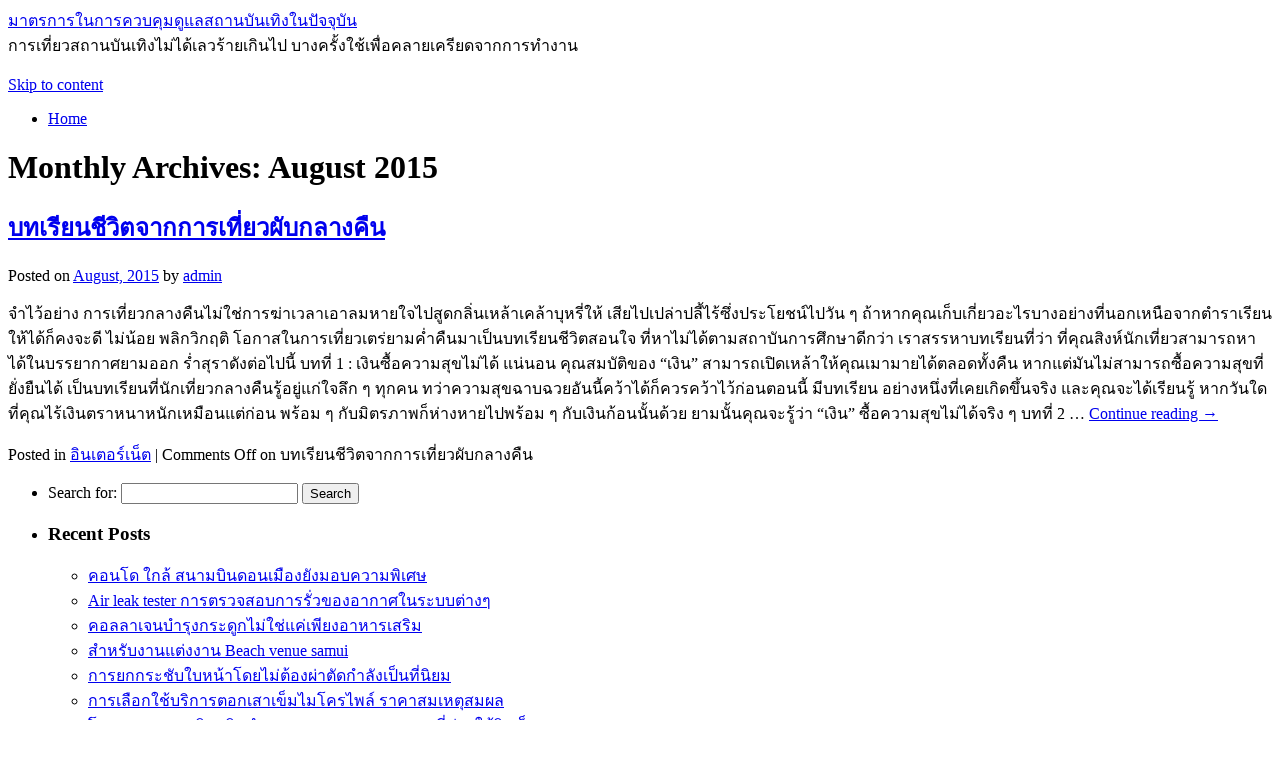

--- FILE ---
content_type: text/html; charset=UTF-8
request_url: https://www.thestinker.net/2015/08/
body_size: 73826
content:
<!DOCTYPE html>
<html lang="en-US">
<head>
<meta charset="UTF-8" />
<title>August | 2015 | มาตรการในการควบคุมดูแลสถานบันเทิงในปัจจุบัน</title>
<link rel="profile" href="http://gmpg.org/xfn/11" />
<link rel="stylesheet" type="text/css" media="all" href="https://www.thestinker.net/wp-content/themes/twentyten/style.css" />
<link rel="pingback" href="https://www.thestinker.net/xmlrpc.php" />
<meta name='robots' content='max-image-preview:large' />
<link rel="alternate" type="application/rss+xml" title="มาตรการในการควบคุมดูแลสถานบันเทิงในปัจจุบัน &raquo; Feed" href="https://www.thestinker.net/feed/" />
<link rel="alternate" type="application/rss+xml" title="มาตรการในการควบคุมดูแลสถานบันเทิงในปัจจุบัน &raquo; Comments Feed" href="https://www.thestinker.net/comments/feed/" />
<script type="text/javascript">
window._wpemojiSettings = {"baseUrl":"https:\/\/s.w.org\/images\/core\/emoji\/14.0.0\/72x72\/","ext":".png","svgUrl":"https:\/\/s.w.org\/images\/core\/emoji\/14.0.0\/svg\/","svgExt":".svg","source":{"concatemoji":"https:\/\/www.thestinker.net\/wp-includes\/js\/wp-emoji-release.min.js?ver=6.1.9"}};
/*! This file is auto-generated */
!function(e,a,t){var n,r,o,i=a.createElement("canvas"),p=i.getContext&&i.getContext("2d");function s(e,t){var a=String.fromCharCode,e=(p.clearRect(0,0,i.width,i.height),p.fillText(a.apply(this,e),0,0),i.toDataURL());return p.clearRect(0,0,i.width,i.height),p.fillText(a.apply(this,t),0,0),e===i.toDataURL()}function c(e){var t=a.createElement("script");t.src=e,t.defer=t.type="text/javascript",a.getElementsByTagName("head")[0].appendChild(t)}for(o=Array("flag","emoji"),t.supports={everything:!0,everythingExceptFlag:!0},r=0;r<o.length;r++)t.supports[o[r]]=function(e){if(p&&p.fillText)switch(p.textBaseline="top",p.font="600 32px Arial",e){case"flag":return s([127987,65039,8205,9895,65039],[127987,65039,8203,9895,65039])?!1:!s([55356,56826,55356,56819],[55356,56826,8203,55356,56819])&&!s([55356,57332,56128,56423,56128,56418,56128,56421,56128,56430,56128,56423,56128,56447],[55356,57332,8203,56128,56423,8203,56128,56418,8203,56128,56421,8203,56128,56430,8203,56128,56423,8203,56128,56447]);case"emoji":return!s([129777,127995,8205,129778,127999],[129777,127995,8203,129778,127999])}return!1}(o[r]),t.supports.everything=t.supports.everything&&t.supports[o[r]],"flag"!==o[r]&&(t.supports.everythingExceptFlag=t.supports.everythingExceptFlag&&t.supports[o[r]]);t.supports.everythingExceptFlag=t.supports.everythingExceptFlag&&!t.supports.flag,t.DOMReady=!1,t.readyCallback=function(){t.DOMReady=!0},t.supports.everything||(n=function(){t.readyCallback()},a.addEventListener?(a.addEventListener("DOMContentLoaded",n,!1),e.addEventListener("load",n,!1)):(e.attachEvent("onload",n),a.attachEvent("onreadystatechange",function(){"complete"===a.readyState&&t.readyCallback()})),(e=t.source||{}).concatemoji?c(e.concatemoji):e.wpemoji&&e.twemoji&&(c(e.twemoji),c(e.wpemoji)))}(window,document,window._wpemojiSettings);
</script>
<style type="text/css">
img.wp-smiley,
img.emoji {
	display: inline !important;
	border: none !important;
	box-shadow: none !important;
	height: 1em !important;
	width: 1em !important;
	margin: 0 0.07em !important;
	vertical-align: -0.1em !important;
	background: none !important;
	padding: 0 !important;
}
</style>
	<link rel='stylesheet' id='wp-block-library-css' href='https://www.thestinker.net/wp-includes/css/dist/block-library/style.min.css?ver=6.1.9' type='text/css' media='all' />
<link rel='stylesheet' id='classic-theme-styles-css' href='https://www.thestinker.net/wp-includes/css/classic-themes.min.css?ver=1' type='text/css' media='all' />
<style id='global-styles-inline-css' type='text/css'>
body{--wp--preset--color--black: #000000;--wp--preset--color--cyan-bluish-gray: #abb8c3;--wp--preset--color--white: #ffffff;--wp--preset--color--pale-pink: #f78da7;--wp--preset--color--vivid-red: #cf2e2e;--wp--preset--color--luminous-vivid-orange: #ff6900;--wp--preset--color--luminous-vivid-amber: #fcb900;--wp--preset--color--light-green-cyan: #7bdcb5;--wp--preset--color--vivid-green-cyan: #00d084;--wp--preset--color--pale-cyan-blue: #8ed1fc;--wp--preset--color--vivid-cyan-blue: #0693e3;--wp--preset--color--vivid-purple: #9b51e0;--wp--preset--gradient--vivid-cyan-blue-to-vivid-purple: linear-gradient(135deg,rgba(6,147,227,1) 0%,rgb(155,81,224) 100%);--wp--preset--gradient--light-green-cyan-to-vivid-green-cyan: linear-gradient(135deg,rgb(122,220,180) 0%,rgb(0,208,130) 100%);--wp--preset--gradient--luminous-vivid-amber-to-luminous-vivid-orange: linear-gradient(135deg,rgba(252,185,0,1) 0%,rgba(255,105,0,1) 100%);--wp--preset--gradient--luminous-vivid-orange-to-vivid-red: linear-gradient(135deg,rgba(255,105,0,1) 0%,rgb(207,46,46) 100%);--wp--preset--gradient--very-light-gray-to-cyan-bluish-gray: linear-gradient(135deg,rgb(238,238,238) 0%,rgb(169,184,195) 100%);--wp--preset--gradient--cool-to-warm-spectrum: linear-gradient(135deg,rgb(74,234,220) 0%,rgb(151,120,209) 20%,rgb(207,42,186) 40%,rgb(238,44,130) 60%,rgb(251,105,98) 80%,rgb(254,248,76) 100%);--wp--preset--gradient--blush-light-purple: linear-gradient(135deg,rgb(255,206,236) 0%,rgb(152,150,240) 100%);--wp--preset--gradient--blush-bordeaux: linear-gradient(135deg,rgb(254,205,165) 0%,rgb(254,45,45) 50%,rgb(107,0,62) 100%);--wp--preset--gradient--luminous-dusk: linear-gradient(135deg,rgb(255,203,112) 0%,rgb(199,81,192) 50%,rgb(65,88,208) 100%);--wp--preset--gradient--pale-ocean: linear-gradient(135deg,rgb(255,245,203) 0%,rgb(182,227,212) 50%,rgb(51,167,181) 100%);--wp--preset--gradient--electric-grass: linear-gradient(135deg,rgb(202,248,128) 0%,rgb(113,206,126) 100%);--wp--preset--gradient--midnight: linear-gradient(135deg,rgb(2,3,129) 0%,rgb(40,116,252) 100%);--wp--preset--duotone--dark-grayscale: url('#wp-duotone-dark-grayscale');--wp--preset--duotone--grayscale: url('#wp-duotone-grayscale');--wp--preset--duotone--purple-yellow: url('#wp-duotone-purple-yellow');--wp--preset--duotone--blue-red: url('#wp-duotone-blue-red');--wp--preset--duotone--midnight: url('#wp-duotone-midnight');--wp--preset--duotone--magenta-yellow: url('#wp-duotone-magenta-yellow');--wp--preset--duotone--purple-green: url('#wp-duotone-purple-green');--wp--preset--duotone--blue-orange: url('#wp-duotone-blue-orange');--wp--preset--font-size--small: 13px;--wp--preset--font-size--medium: 20px;--wp--preset--font-size--large: 36px;--wp--preset--font-size--x-large: 42px;--wp--preset--spacing--20: 0.44rem;--wp--preset--spacing--30: 0.67rem;--wp--preset--spacing--40: 1rem;--wp--preset--spacing--50: 1.5rem;--wp--preset--spacing--60: 2.25rem;--wp--preset--spacing--70: 3.38rem;--wp--preset--spacing--80: 5.06rem;}:where(.is-layout-flex){gap: 0.5em;}body .is-layout-flow > .alignleft{float: left;margin-inline-start: 0;margin-inline-end: 2em;}body .is-layout-flow > .alignright{float: right;margin-inline-start: 2em;margin-inline-end: 0;}body .is-layout-flow > .aligncenter{margin-left: auto !important;margin-right: auto !important;}body .is-layout-constrained > .alignleft{float: left;margin-inline-start: 0;margin-inline-end: 2em;}body .is-layout-constrained > .alignright{float: right;margin-inline-start: 2em;margin-inline-end: 0;}body .is-layout-constrained > .aligncenter{margin-left: auto !important;margin-right: auto !important;}body .is-layout-constrained > :where(:not(.alignleft):not(.alignright):not(.alignfull)){max-width: var(--wp--style--global--content-size);margin-left: auto !important;margin-right: auto !important;}body .is-layout-constrained > .alignwide{max-width: var(--wp--style--global--wide-size);}body .is-layout-flex{display: flex;}body .is-layout-flex{flex-wrap: wrap;align-items: center;}body .is-layout-flex > *{margin: 0;}:where(.wp-block-columns.is-layout-flex){gap: 2em;}.has-black-color{color: var(--wp--preset--color--black) !important;}.has-cyan-bluish-gray-color{color: var(--wp--preset--color--cyan-bluish-gray) !important;}.has-white-color{color: var(--wp--preset--color--white) !important;}.has-pale-pink-color{color: var(--wp--preset--color--pale-pink) !important;}.has-vivid-red-color{color: var(--wp--preset--color--vivid-red) !important;}.has-luminous-vivid-orange-color{color: var(--wp--preset--color--luminous-vivid-orange) !important;}.has-luminous-vivid-amber-color{color: var(--wp--preset--color--luminous-vivid-amber) !important;}.has-light-green-cyan-color{color: var(--wp--preset--color--light-green-cyan) !important;}.has-vivid-green-cyan-color{color: var(--wp--preset--color--vivid-green-cyan) !important;}.has-pale-cyan-blue-color{color: var(--wp--preset--color--pale-cyan-blue) !important;}.has-vivid-cyan-blue-color{color: var(--wp--preset--color--vivid-cyan-blue) !important;}.has-vivid-purple-color{color: var(--wp--preset--color--vivid-purple) !important;}.has-black-background-color{background-color: var(--wp--preset--color--black) !important;}.has-cyan-bluish-gray-background-color{background-color: var(--wp--preset--color--cyan-bluish-gray) !important;}.has-white-background-color{background-color: var(--wp--preset--color--white) !important;}.has-pale-pink-background-color{background-color: var(--wp--preset--color--pale-pink) !important;}.has-vivid-red-background-color{background-color: var(--wp--preset--color--vivid-red) !important;}.has-luminous-vivid-orange-background-color{background-color: var(--wp--preset--color--luminous-vivid-orange) !important;}.has-luminous-vivid-amber-background-color{background-color: var(--wp--preset--color--luminous-vivid-amber) !important;}.has-light-green-cyan-background-color{background-color: var(--wp--preset--color--light-green-cyan) !important;}.has-vivid-green-cyan-background-color{background-color: var(--wp--preset--color--vivid-green-cyan) !important;}.has-pale-cyan-blue-background-color{background-color: var(--wp--preset--color--pale-cyan-blue) !important;}.has-vivid-cyan-blue-background-color{background-color: var(--wp--preset--color--vivid-cyan-blue) !important;}.has-vivid-purple-background-color{background-color: var(--wp--preset--color--vivid-purple) !important;}.has-black-border-color{border-color: var(--wp--preset--color--black) !important;}.has-cyan-bluish-gray-border-color{border-color: var(--wp--preset--color--cyan-bluish-gray) !important;}.has-white-border-color{border-color: var(--wp--preset--color--white) !important;}.has-pale-pink-border-color{border-color: var(--wp--preset--color--pale-pink) !important;}.has-vivid-red-border-color{border-color: var(--wp--preset--color--vivid-red) !important;}.has-luminous-vivid-orange-border-color{border-color: var(--wp--preset--color--luminous-vivid-orange) !important;}.has-luminous-vivid-amber-border-color{border-color: var(--wp--preset--color--luminous-vivid-amber) !important;}.has-light-green-cyan-border-color{border-color: var(--wp--preset--color--light-green-cyan) !important;}.has-vivid-green-cyan-border-color{border-color: var(--wp--preset--color--vivid-green-cyan) !important;}.has-pale-cyan-blue-border-color{border-color: var(--wp--preset--color--pale-cyan-blue) !important;}.has-vivid-cyan-blue-border-color{border-color: var(--wp--preset--color--vivid-cyan-blue) !important;}.has-vivid-purple-border-color{border-color: var(--wp--preset--color--vivid-purple) !important;}.has-vivid-cyan-blue-to-vivid-purple-gradient-background{background: var(--wp--preset--gradient--vivid-cyan-blue-to-vivid-purple) !important;}.has-light-green-cyan-to-vivid-green-cyan-gradient-background{background: var(--wp--preset--gradient--light-green-cyan-to-vivid-green-cyan) !important;}.has-luminous-vivid-amber-to-luminous-vivid-orange-gradient-background{background: var(--wp--preset--gradient--luminous-vivid-amber-to-luminous-vivid-orange) !important;}.has-luminous-vivid-orange-to-vivid-red-gradient-background{background: var(--wp--preset--gradient--luminous-vivid-orange-to-vivid-red) !important;}.has-very-light-gray-to-cyan-bluish-gray-gradient-background{background: var(--wp--preset--gradient--very-light-gray-to-cyan-bluish-gray) !important;}.has-cool-to-warm-spectrum-gradient-background{background: var(--wp--preset--gradient--cool-to-warm-spectrum) !important;}.has-blush-light-purple-gradient-background{background: var(--wp--preset--gradient--blush-light-purple) !important;}.has-blush-bordeaux-gradient-background{background: var(--wp--preset--gradient--blush-bordeaux) !important;}.has-luminous-dusk-gradient-background{background: var(--wp--preset--gradient--luminous-dusk) !important;}.has-pale-ocean-gradient-background{background: var(--wp--preset--gradient--pale-ocean) !important;}.has-electric-grass-gradient-background{background: var(--wp--preset--gradient--electric-grass) !important;}.has-midnight-gradient-background{background: var(--wp--preset--gradient--midnight) !important;}.has-small-font-size{font-size: var(--wp--preset--font-size--small) !important;}.has-medium-font-size{font-size: var(--wp--preset--font-size--medium) !important;}.has-large-font-size{font-size: var(--wp--preset--font-size--large) !important;}.has-x-large-font-size{font-size: var(--wp--preset--font-size--x-large) !important;}
.wp-block-navigation a:where(:not(.wp-element-button)){color: inherit;}
:where(.wp-block-columns.is-layout-flex){gap: 2em;}
.wp-block-pullquote{font-size: 1.5em;line-height: 1.6;}
</style>
<link rel="https://api.w.org/" href="https://www.thestinker.net/wp-json/" /><link rel="EditURI" type="application/rsd+xml" title="RSD" href="https://www.thestinker.net/xmlrpc.php?rsd" />
<link rel="wlwmanifest" type="application/wlwmanifest+xml" href="https://www.thestinker.net/wp-includes/wlwmanifest.xml" />
<meta name="generator" content="WordPress 6.1.9" />
</head>

<body class="archive date">
<div id="wrapper" class="hfeed">
	<div id="header">
		<div id="masthead">
			<div id="branding" role="banner">
								<div id="site-title">
					<span>
						<a href="https://www.thestinker.net/" title="มาตรการในการควบคุมดูแลสถานบันเทิงในปัจจุบัน" rel="home">มาตรการในการควบคุมดูแลสถานบันเทิงในปัจจุบัน</a>
					</span>
				</div>
				<div id="site-description">การเที่ยวสถานบันเทิงไม่ได้เลวร้ายเกินไป บางครั้งใช้เพื่อคลายเครียดจากการทำงาน</div>

										<img src="https://www.thestinker.net/wp-content/themes/twentyten/images/headers/path.jpg" width="940" height="198" alt="" />
								</div><!-- #branding -->

			<div id="access" role="navigation">
			  				<div class="skip-link screen-reader-text"><a href="#content" title="Skip to content">Skip to content</a></div>
								<div class="menu"><ul>
<li ><a href="https://www.thestinker.net/">Home</a></li></ul></div>
			</div><!-- #access -->
		</div><!-- #masthead -->
	</div><!-- #header -->

	<div id="main">

		<div id="container">
			<div id="content" role="main">


			<h1 class="page-title">
				Monthly Archives: <span>August 2015</span>			</h1>






			<div id="post-57" class="post-57 post type-post status-publish format-standard hentry category-3">
			<h2 class="entry-title"><a href="https://www.thestinker.net/%e0%b8%9a%e0%b8%97%e0%b9%80%e0%b8%a3%e0%b8%b5%e0%b8%a2%e0%b8%99%e0%b8%8a%e0%b8%b5%e0%b8%a7%e0%b8%b4%e0%b8%95%e0%b8%88%e0%b8%b2%e0%b8%81%e0%b8%81%e0%b8%b2%e0%b8%a3%e0%b9%80%e0%b8%97%e0%b8%b5%e0%b9%88/" title="Permalink to บทเรียนชีวิตจากการเที่ยวผับกลางคืน" rel="bookmark">บทเรียนชีวิตจากการเที่ยวผับกลางคืน</a></h2>

			<div class="entry-meta">
				<span class="meta-prep meta-prep-author">Posted on</span> <a href="https://www.thestinker.net/%e0%b8%9a%e0%b8%97%e0%b9%80%e0%b8%a3%e0%b8%b5%e0%b8%a2%e0%b8%99%e0%b8%8a%e0%b8%b5%e0%b8%a7%e0%b8%b4%e0%b8%95%e0%b8%88%e0%b8%b2%e0%b8%81%e0%b8%81%e0%b8%b2%e0%b8%a3%e0%b9%80%e0%b8%97%e0%b8%b5%e0%b9%88/" title="5:34 pm" rel="bookmark"><span class="entry-date">August, 2015</span></a> <span class="meta-sep">by</span> <span class="author vcard"><a class="url fn n" href="https://www.thestinker.net/author/admin/" title="View all posts by admin">admin</a></span>			</div><!-- .entry-meta -->

				<div class="entry-summary">
				<p>จำไว้อย่าง การเที่ยวกลางคืนไม่ใช่การฆ่าเวลาเอาลมหายใจไปสูดกลิ่นเหล้าเคล้าบุหรี่ให้ เสียไปเปล่าปลี้ไร้ซึ่งประโยชน์ไปวัน ๆ ถ้าหากคุณเก็บเกี่ยวอะไรบางอย่างที่นอกเหนือจากตำราเรียนให้ได้ก็คงจะดี ไม่น้อย พลิกวิกฤติ โอกาสในการเที่ยวเตร่ยามค่ำคืนมาเป็นบทเรียนชีวิตสอนใจ ที่หาไม่ได้ตามสถาบันการศึกษาดีกว่า เราสรรหาบทเรียนที่ว่า ที่คุณสิงห์นักเที่ยวสามารถหาได้ในบรรยากาศยามออก ร่ำสุราดังต่อไปนี้ บทที่ 1 : เงินซื้อความสุขไม่ได้ แน่นอน คุณสมบัติของ &#8220;เงิน&#8221; สามารถเปิดเหล้าให้คุณเมามายได้ตลอดทั้งคืน หากแต่มันไม่สามารถซื้อความสุขที่ยั่งยืนได้ เป็นบทเรียนที่นักเที่ยวกลางคืนรู้อยู่แก่ใจลึก ๆ ทุกคน ทว่าความสุขฉาบฉวยอันนี้คว้าได้ก็ควรคว้าไว้ก่อนตอนนี้ มีบทเรียน อย่างหนึ่งที่เคยเกิดขึ้นจริง และคุณจะได้เรียนรู้ หากวันใดที่คุณไร้เงินตราหนาหนักเหมือนแต่ก่อน พร้อม ๆ กับมิตรภาพก็ห่างหายไปพร้อม ๆ กับเงินก้อนนั้นด้วย ยามนั้นคุณจะรู้ว่า &#8220;เงิน&#8221; ซื้อความสุขไม่ได้จริง ๆ บทที่ 2 &hellip; <a href="https://www.thestinker.net/%e0%b8%9a%e0%b8%97%e0%b9%80%e0%b8%a3%e0%b8%b5%e0%b8%a2%e0%b8%99%e0%b8%8a%e0%b8%b5%e0%b8%a7%e0%b8%b4%e0%b8%95%e0%b8%88%e0%b8%b2%e0%b8%81%e0%b8%81%e0%b8%b2%e0%b8%a3%e0%b9%80%e0%b8%97%e0%b8%b5%e0%b9%88/">Continue reading <span class="meta-nav">&rarr;</span></a></p>
			</div><!-- .entry-summary -->
	
			<div class="entry-utility">
									<span class="cat-links">
						<span class="entry-utility-prep entry-utility-prep-cat-links">Posted in</span> <a href="https://www.thestinker.net/category/%e0%b8%ad%e0%b8%b4%e0%b8%99%e0%b9%80%e0%b8%95%e0%b8%ad%e0%b8%a3%e0%b9%8c%e0%b9%80%e0%b8%99%e0%b9%87%e0%b8%95/" rel="category tag">อินเตอร์เน็ต</a>					</span>
					<span class="meta-sep">|</span>
												<span class="comments-link"><span>Comments Off<span class="screen-reader-text"> on บทเรียนชีวิตจากการเที่ยวผับกลางคืน</span></span></span>
							</div><!-- .entry-utility -->
		</div><!-- #post-## -->

		
	


			</div><!-- #content -->
		</div><!-- #container -->


		<div id="primary" class="widget-area" role="complementary">
			<ul class="xoxo">

<li id="search-2" class="widget-container widget_search"><form role="search" method="get" id="searchform" class="searchform" action="https://www.thestinker.net/">
				<div>
					<label class="screen-reader-text" for="s">Search for:</label>
					<input type="text" value="" name="s" id="s" />
					<input type="submit" id="searchsubmit" value="Search" />
				</div>
			</form></li>
		<li id="recent-posts-2" class="widget-container widget_recent_entries">
		<h3 class="widget-title">Recent Posts</h3>
		<ul>
											<li>
					<a href="https://www.thestinker.net/%e0%b8%84%e0%b8%ad%e0%b8%99%e0%b9%82%e0%b8%94-%e0%b9%83%e0%b8%81%e0%b8%a5%e0%b9%89-%e0%b8%aa%e0%b8%99%e0%b8%b2%e0%b8%a1%e0%b8%9a%e0%b8%b4%e0%b8%99%e0%b8%94%e0%b8%ad%e0%b8%99%e0%b9%80%e0%b8%a1%e0%b8%b7/">คอนโด ใกล้ สนามบินดอนเมืองยังมอบความพิเศษ</a>
									</li>
											<li>
					<a href="https://www.thestinker.net/air-leak-tester-%e0%b8%81%e0%b8%b2%e0%b8%a3%e0%b8%95%e0%b8%a3%e0%b8%a7%e0%b8%88%e0%b8%aa%e0%b8%ad%e0%b8%9a%e0%b8%81%e0%b8%b2%e0%b8%a3%e0%b8%a3%e0%b8%b1%e0%b9%88%e0%b8%a7%e0%b8%82%e0%b8%ad%e0%b8%87/">Air leak tester การตรวจสอบการรั่วของอากาศในระบบต่างๆ</a>
									</li>
											<li>
					<a href="https://www.thestinker.net/%e0%b8%84%e0%b8%ad%e0%b8%a5%e0%b8%a5%e0%b8%b2%e0%b9%80%e0%b8%88%e0%b8%99%e0%b8%9a%e0%b8%b3%e0%b8%a3%e0%b8%b8%e0%b8%87%e0%b8%81%e0%b8%a3%e0%b8%b0%e0%b8%94%e0%b8%b9%e0%b8%81%e0%b9%84%e0%b8%a1%e0%b9%88/">คอลลาเจนบำรุงกระดูกไม่ใช่แค่เพียงอาหารเสริม</a>
									</li>
											<li>
					<a href="https://www.thestinker.net/%e0%b8%aa%e0%b8%b3%e0%b8%ab%e0%b8%a3%e0%b8%b1%e0%b8%9a%e0%b8%87%e0%b8%b2%e0%b8%99%e0%b9%81%e0%b8%95%e0%b9%88%e0%b8%87%e0%b8%87%e0%b8%b2%e0%b8%99-beach-venue-samui/">สำหรับงานแต่งงาน Beach venue samui</a>
									</li>
											<li>
					<a href="https://www.thestinker.net/%e0%b8%81%e0%b8%b2%e0%b8%a3%e0%b8%a2%e0%b8%81%e0%b8%81%e0%b8%a3%e0%b8%b0%e0%b8%8a%e0%b8%b1%e0%b8%9a%e0%b9%83%e0%b8%9a%e0%b8%ab%e0%b8%99%e0%b9%89%e0%b8%b2%e0%b9%82%e0%b8%94%e0%b8%a2%e0%b9%84%e0%b8%a1/">การยกกระชับใบหน้าโดยไม่ต้องผ่าตัดกำลังเป็นที่นิยม</a>
									</li>
											<li>
					<a href="https://www.thestinker.net/%e0%b8%81%e0%b8%b2%e0%b8%a3%e0%b9%80%e0%b8%a5%e0%b8%b7%e0%b8%ad%e0%b8%81%e0%b9%83%e0%b8%8a%e0%b9%89%e0%b8%9a%e0%b8%a3%e0%b8%b4%e0%b8%81%e0%b8%b2%e0%b8%a3%e0%b8%95%e0%b8%ad%e0%b8%81%e0%b9%80%e0%b8%aa/">การเลือกใช้บริการตอกเสาเข็มไมโครไพล์ ราคาสมเหตุสมผล</a>
									</li>
											<li>
					<a href="https://www.thestinker.net/%e0%b9%82%e0%b8%a0%e0%b8%8a%e0%b8%99%e0%b8%b2%e0%b8%81%e0%b8%b2%e0%b8%a3%e0%b9%81%e0%b8%a5%e0%b8%b0%e0%b8%a7%e0%b8%b4%e0%b8%95%e0%b8%b2%e0%b8%a1%e0%b8%b4%e0%b8%99%e0%b8%9a%e0%b8%b3%e0%b8%a3%e0%b8%b8/">โภชนาการและวิตามินบำรุงจาก Anti Aging Center ที่ช่วยให้ผิวเด็กลง</a>
									</li>
											<li>
					<a href="https://www.thestinker.net/%e0%b8%aa%e0%b8%b4%e0%b9%88%e0%b8%87%e0%b8%97%e0%b8%b5%e0%b9%88%e0%b8%84%e0%b8%a7%e0%b8%a3%e0%b8%84%e0%b8%b3%e0%b8%99%e0%b8%b6%e0%b8%87%e0%b8%96%e0%b8%b6%e0%b8%87%e0%b9%80%e0%b8%a1%e0%b8%b7%e0%b9%88/">สิ่งที่ควรคำนึงถึงเมื่อพูดถึงตอกเสาเข็มไมโครไพล์ ราคาก็คือ</a>
									</li>
											<li>
					<a href="https://www.thestinker.net/%e0%b8%9c%e0%b8%b9%e0%b9%89%e0%b9%83%e0%b8%ab%e0%b9%89%e0%b8%9a%e0%b8%a3%e0%b8%b4%e0%b8%81%e0%b8%b2%e0%b8%a3%e0%b8%88%e0%b8%b3%e0%b8%ab%e0%b8%99%e0%b9%88%e0%b8%b2%e0%b8%a2%e0%b8%95%e0%b8%b1%e0%b9%8b/">ผู้ให้บริการจำหน่ายตั๋วเครื่องบิน อุดรธานี</a>
									</li>
											<li>
					<a href="https://www.thestinker.net/%e0%b8%81%e0%b8%b2%e0%b8%a3%e0%b9%80%e0%b8%aa%e0%b8%a3%e0%b8%b4%e0%b8%a1%e0%b8%ab%e0%b8%99%e0%b9%89%e0%b8%b2%e0%b8%ad%e0%b8%81-%e0%b8%97%e0%b8%b5%e0%b9%88%e0%b9%84%e0%b8%ab%e0%b8%99%e0%b8%94%e0%b8%b5/">การเสริมหน้าอก ที่ไหนดี ราคาก็ไม่ใช่คำตอบของทุกสิ่ง</a>
									</li>
											<li>
					<a href="https://www.thestinker.net/%e0%b8%81%e0%b8%b2%e0%b8%a3%e0%b9%80%e0%b8%8a%e0%b9%88%e0%b8%b2%e0%b9%84%e0%b8%9f%e0%b8%94%e0%b8%b5%e0%b8%81%e0%b8%a7%e0%b9%88%e0%b8%b2%e0%b8%8b%e0%b8%b7%e0%b9%89%e0%b8%ad%e0%b8%a2%e0%b8%b1%e0%b8%87/">การเช่าไฟดีกว่าซื้อยังไง คำตอบที่เจ้าของงานควรรู้</a>
									</li>
											<li>
					<a href="https://www.thestinker.net/%e0%b8%9b%e0%b8%a5%e0%b8%b2%e0%b9%81%e0%b8%8b%e0%b8%a5%e0%b8%a1%e0%b8%ad%e0%b8%99%e0%b8%8b%e0%b8%b2%e0%b8%8a%e0%b8%b4%e0%b8%a1%e0%b8%b4%e0%b8%97%e0%b8%b5%e0%b9%88%e0%b8%96%e0%b8%b9%e0%b8%81%e0%b8%99/">ปลาแซลมอนซาชิมิที่ถูกนำมาใช้ทำซาชิมิผ่านการคัดสรรอย่างพิถีพิถัน</a>
									</li>
											<li>
					<a href="https://www.thestinker.net/%e0%b8%88%e0%b8%b3%e0%b8%ab%e0%b8%99%e0%b9%88%e0%b8%b2%e0%b8%a2%e0%b9%80%e0%b8%88%e0%b8%a5%e0%b8%b2%e0%b8%95%e0%b8%b4%e0%b8%99%e0%b9%81%e0%b8%9c%e0%b9%88%e0%b8%99%e0%b8%84%e0%b8%b7%e0%b8%ad%e0%b8%84/">จำหน่ายเจลาตินแผ่นคือคำตอบที่คุณไม่ควรพลาด</a>
									</li>
											<li>
					<a href="https://www.thestinker.net/%e0%b9%82%e0%b8%84%e0%b8%a1%e0%b9%84%e0%b8%9f%e0%b8%ab%e0%b9%89%e0%b8%ad%e0%b8%a2%e0%b9%80%e0%b8%9e%e0%b8%94%e0%b8%b2%e0%b8%99%e0%b9%84%e0%b8%a1%e0%b9%88%e0%b9%83%e0%b8%8a%e0%b9%88%e0%b9%80%e0%b8%9e/">โคมไฟห้อยเพดานไม่ใช่เพียงเครื่องมือสร้างบรรยากาศที่ดีในพื้นที่</a>
									</li>
											<li>
					<a href="https://www.thestinker.net/%e0%b8%82%e0%b8%b2%e0%b8%a2%e0%b8%a1%e0%b8%ad%e0%b9%80%e0%b8%95%e0%b8%ad%e0%b8%a3%e0%b9%8c%e0%b9%80%e0%b8%81%e0%b8%b5%e0%b8%a2%e0%b8%a3%e0%b9%8c%e0%b9%81%e0%b8%a3%e0%b8%87%e0%b8%9a%e0%b8%b4%e0%b8%94/">ขายมอเตอร์เกียร์แรงบิดสูงรองรับงานหนักเพิ่มประสิทธิภาพให้เครื่องจักร</a>
									</li>
											<li>
					<a href="https://www.thestinker.net/%e0%b8%8b%e0%b8%b8%e0%b9%89%e0%b8%a1%e0%b8%ad%e0%b8%b2%e0%b8%ab%e0%b8%b2%e0%b8%a3%e0%b8%9e%e0%b8%b7%e0%b9%89%e0%b8%99%e0%b8%9a%e0%b9%89%e0%b8%b2%e0%b8%99-%e0%b8%aa%e0%b8%b1%e0%b8%a1%e0%b8%9c%e0%b8%b1/">ซุ้มอาหารพื้นบ้าน สัมผัสรสชาติแบบท้องถิ่นที่ไม่ควรพลาด</a>
									</li>
											<li>
					<a href="https://www.thestinker.net/%e0%b8%81%e0%b8%b2%e0%b8%a3%e0%b8%82%e0%b8%99%e0%b8%aa%e0%b9%88%e0%b8%87%e0%b9%81%e0%b8%a5%e0%b8%b0%e0%b8%9e%e0%b8%b1%e0%b8%81%e0%b8%9c%e0%b9%88%e0%b8%ad%e0%b8%99%e0%b8%ab%e0%b8%a2%e0%b9%88%e0%b8%ad/">การขนส่งและพักผ่อนหย่อนใจสำหรับผู้ที่ชื่นชอบมอเตอร์ไซค์ไฟฟ้า</a>
									</li>
											<li>
					<a href="https://www.thestinker.net/%e0%b8%97%e0%b8%b5%e0%b9%88%e0%b8%9e%e0%b8%b1%e0%b8%81%e0%b8%95%e0%b8%b4%e0%b8%94%e0%b8%97%e0%b8%b0%e0%b9%80%e0%b8%a5%e0%b8%97%e0%b8%b5%e0%b9%88%e0%b8%aa%e0%b8%b2%e0%b8%a1%e0%b8%b2%e0%b8%a3%e0%b8%96/">ที่พักติดทะเลที่สามารถนำสัตว์เลี้ยงเข้าพักได้ เอาใจคนรักสัตว์</a>
									</li>
											<li>
					<a href="https://www.thestinker.net/%e0%b8%9a%e0%b8%a3%e0%b8%b4%e0%b8%81%e0%b8%b2%e0%b8%a3%e0%b8%a3%e0%b8%b1%e0%b8%9a%e0%b8%8b%e0%b9%88%e0%b8%ad%e0%b8%a1-iphone-%e0%b8%9b%e0%b8%a3%e0%b8%b0%e0%b8%ab%e0%b8%a2%e0%b8%b1%e0%b8%94%e0%b9%80/">บริการรับซ่อม iPhone ประหยัดเงินกับการซ่อมแทนการซื้อใหม่</a>
									</li>
											<li>
					<a href="https://www.thestinker.net/%e0%b9%80%e0%b8%81%e0%b9%89%e0%b8%b2%e0%b8%ad%e0%b8%b5%e0%b9%89%e0%b9%80%e0%b8%9e%e0%b8%b7%e0%b9%88%e0%b8%ad%e0%b8%aa%e0%b8%b8%e0%b8%82%e0%b8%a0%e0%b8%b2%e0%b8%9e%e0%b9%80%e0%b8%9b%e0%b9%87%e0%b8%99/">เก้าอี้เพื่อสุขภาพเป็นตัวเลือกที่สำคัญ</a>
									</li>
											<li>
					<a href="https://www.thestinker.net/%e0%b8%9b%e0%b8%a5%e0%b8%b2%e0%b9%81%e0%b8%8b%e0%b8%a5%e0%b8%a1%e0%b8%ad%e0%b8%99%e0%b8%a2%e0%b8%b1%e0%b8%87%e0%b9%80%e0%b8%9b%e0%b9%87%e0%b8%99%e0%b8%a7%e0%b8%b1%e0%b8%95%e0%b8%96%e0%b8%b8%e0%b8%94/">ปลาแซลมอนยังเป็นวัตถุดิบที่เชื่อมโยงวัฒนธรรมการกินหลากหลาย</a>
									</li>
											<li>
					<a href="https://www.thestinker.net/%e0%b8%a7%e0%b8%b4%e0%b8%98%e0%b8%b5%e0%b8%9b%e0%b8%b1%e0%b8%81%e0%b8%ab%e0%b8%a1%e0%b8%b8%e0%b8%94%e0%b8%a3%e0%b9%89%e0%b8%b2%e0%b8%99%e0%b8%84%e0%b9%89%e0%b8%b2%e0%b9%83%e0%b8%99-google-map/">วิธีปักหมุดร้านค้าใน google map สามารถสร้างความสัมพันธ์ระยะยาว</a>
									</li>
											<li>
					<a href="https://www.thestinker.net/%e0%b8%ad%e0%b8%b5%e0%b8%81%e0%b8%ab%e0%b8%99%e0%b8%b6%e0%b9%88%e0%b8%87%e0%b8%84%e0%b8%a7%e0%b8%b2%e0%b8%a1%e0%b8%9e%e0%b8%b4%e0%b9%80%e0%b8%a8%e0%b8%a9%e0%b8%97%e0%b8%b5%e0%b9%88%e0%b8%84%e0%b8%b8/">อีกหนึ่งความพิเศษที่คุณจะได้รับจากการซื้อรถมือสองอุบลคือ</a>
									</li>
											<li>
					<a href="https://www.thestinker.net/%e0%b8%82%e0%b8%b2%e0%b8%a2%e0%b8%9a%e0%b9%89%e0%b8%b2%e0%b8%99%e0%b8%a1%e0%b8%b7%e0%b8%ad%e0%b8%aa%e0%b8%ad%e0%b8%87%e0%b8%aa%e0%b8%a1%e0%b8%b8%e0%b8%97%e0%b8%a3%e0%b8%9b%e0%b8%a3%e0%b8%b2%e0%b8%81/">ขายบ้านมือสองสมุทรปราการให้ได้ราคาดี เคล็ดลับการเพิ่มมูลค่าก่อนขาย</a>
									</li>
											<li>
					<a href="https://www.thestinker.net/%e0%b8%81%e0%b8%b2%e0%b8%a3%e0%b9%80%e0%b8%a3%e0%b8%b5%e0%b8%a2%e0%b8%99%e0%b8%a3%e0%b8%b9%e0%b9%89%e0%b9%81%e0%b8%a5%e0%b8%b0%e0%b8%81%e0%b8%b2%e0%b8%a3%e0%b8%97%e0%b8%b3%e0%b8%81%e0%b8%b4%e0%b8%88/">การเรียนรู้และการทำกิจกรรมที่ Summer Camp จีน</a>
									</li>
											<li>
					<a href="https://www.thestinker.net/%e0%b8%81%e0%b8%b2%e0%b8%a3%e0%b9%83%e0%b8%8a%e0%b9%89%e0%b8%87%e0%b8%b2%e0%b8%99%e0%b8%95%e0%b8%b9%e0%b9%89%e0%b9%80%e0%b8%81%e0%b9%87%e0%b8%9a%e0%b8%82%e0%b8%ad%e0%b8%87%e0%b8%97%e0%b8%b5%e0%b9%88/">การใช้งานตู้เก็บของที่สอดคล้องกับสไตล์การตกแต่งของห้อง</a>
									</li>
											<li>
					<a href="https://www.thestinker.net/%e0%b8%ab%e0%b9%89%e0%b8%ad%e0%b8%87%e0%b8%9e%e0%b8%b1%e0%b8%81%e0%b8%a3%e0%b8%b2%e0%b8%a2%e0%b8%a7%e0%b8%b1%e0%b8%99%e0%b8%9a%e0%b8%b2%e0%b8%87%e0%b8%81%e0%b8%b0%e0%b8%9b%e0%b8%b4%e0%b9%80%e0%b8%9b/">ห้องพักรายวันบางกะปิเป็นทางเลือกที่ยอดเยี่ยม</a>
									</li>
											<li>
					<a href="https://www.thestinker.net/%e0%b8%9a%e0%b8%a3%e0%b8%b4%e0%b8%81%e0%b8%b2%e0%b8%a3%e0%b9%81%e0%b8%9e%e0%b9%87%e0%b8%84%e0%b9%80%e0%b8%81%e0%b8%88%e0%b8%97%e0%b8%b1%e0%b8%a7%e0%b8%a3%e0%b9%8c%e0%b8%a2%e0%b8%b8%e0%b9%82%e0%b8%a3/">บริการแพ็คเกจทัวร์ยุโรปของเรายังมีการจัดเตรียมกิจกรรมพิเศษ</a>
									</li>
											<li>
					<a href="https://www.thestinker.net/%e0%b8%a7%e0%b8%87%e0%b8%94%e0%b8%99%e0%b8%95%e0%b8%a3%e0%b8%b5%e0%b8%87%e0%b8%b2%e0%b8%99%e0%b9%81%e0%b8%95%e0%b9%88%e0%b8%87%e0%b8%97%e0%b8%b5%e0%b9%88%e0%b8%8a%e0%b9%88%e0%b8%a7%e0%b8%a2%e0%b8%aa/">วงดนตรีงานแต่งที่ช่วยสร้างบรรยากาศแห่งความรักและความทรงจำ</a>
									</li>
											<li>
					<a href="https://www.thestinker.net/vacuum-pump-%e0%b8%88%e0%b8%b0%e0%b8%8a%e0%b9%88%e0%b8%a7%e0%b8%a2%e0%b9%83%e0%b8%ab%e0%b9%89%e0%b8%81%e0%b8%a3%e0%b8%b0%e0%b8%9a%e0%b8%a7%e0%b8%99%e0%b8%81%e0%b8%b2%e0%b8%a3%e0%b8%9c%e0%b8%a5/">vacuum pump จะช่วยให้กระบวนการผลิตมีความคล่องตัว</a>
									</li>
											<li>
					<a href="https://www.thestinker.net/%e0%b9%82%e0%b8%a3%e0%b8%87%e0%b8%87%e0%b8%b2%e0%b8%99%e0%b8%9c%e0%b8%a5%e0%b8%b4%e0%b8%95%e0%b9%80%e0%b8%aa%e0%b8%b7%e0%b9%89%e0%b8%ad%e0%b8%9c%e0%b9%89%e0%b8%b2%e0%b9%80%e0%b8%9b%e0%b9%87%e0%b8%99/">โรงงานผลิตเสื้อผ้าเป็นสถานที่ที่มีความสำคัญอย่างยิ่ง</a>
									</li>
											<li>
					<a href="https://www.thestinker.net/%e0%b9%81%e0%b8%81%e0%b9%89%e0%b8%9b%e0%b8%b1%e0%b8%8d%e0%b8%ab%e0%b8%b2%e0%b8%9a%e0%b9%89%e0%b8%b2%e0%b8%99%e0%b8%97%e0%b8%a3%e0%b8%b8%e0%b8%94%e0%b9%80%e0%b8%9e%e0%b8%b7%e0%b9%88%e0%b8%ad%e0%b8%a3/">แก้ปัญหาบ้านทรุดเพื่อรักษาโครงสร้างและความปลอดภัยของบ้าน</a>
									</li>
											<li>
					<a href="https://www.thestinker.net/%e0%b8%81%e0%b8%a5%e0%b9%88%e0%b8%ad%e0%b8%87%e0%b8%ad%e0%b8%b2%e0%b8%ab%e0%b8%b2%e0%b8%a3%e0%b8%aa%e0%b8%b8%e0%b8%94%e0%b8%a5%e0%b9%89%e0%b8%b3%e0%b8%97%e0%b8%b5%e0%b9%88%e0%b9%80%e0%b8%9b%e0%b8%a5/">กล่องอาหารสุดล้ำที่เปลี่ยนวิธีการเก็บรักษาอาหารของคุณไปตลอดกาล</a>
									</li>
											<li>
					<a href="https://www.thestinker.net/download-windows-activator-kmspico-free-secure-activation-now/">Secure Activation with Free Download of Windows Activator KMSPico</a>
									</li>
											<li>
					<a href="https://www.thestinker.net/%e0%b9%81%e0%b8%9c%e0%b9%88%e0%b8%99%e0%b8%aa%e0%b9%81%e0%b8%95%e0%b8%99%e0%b9%80%e0%b8%a5%e0%b8%aa%e0%b8%aa%e0%b8%b5%e0%b9%84%e0%b8%94%e0%b9%89%e0%b8%a3%e0%b8%b1%e0%b8%9a%e0%b8%84%e0%b8%a7%e0%b8%b2/">แผ่นสแตนเลสสีได้รับความนิยมมากขึ้นในหลากหลายอุตสาหกรรม</a>
									</li>
											<li>
					<a href="https://www.thestinker.net/%e0%b8%9a%e0%b8%a3%e0%b8%b4%e0%b8%81%e0%b8%b2%e0%b8%a3%e0%b9%80%e0%b8%9b%e0%b8%a5%e0%b8%b5%e0%b9%88%e0%b8%a2%e0%b8%99%e0%b8%a5%e0%b8%b9%e0%b8%81%e0%b8%a5%e0%b8%ad%e0%b8%81%e0%b8%aa%e0%b8%b2%e0%b8%a2/">บริการเปลี่ยนลูกลอกสายพานโดยช่างมืออาชีพ</a>
									</li>
											<li>
					<a href="https://www.thestinker.net/%e0%b8%84%e0%b8%a3%e0%b8%b5%e0%b8%a1%e0%b8%aa%e0%b8%b3%e0%b8%ab%e0%b8%a3%e0%b8%b1%e0%b8%9a%e0%b8%81%e0%b8%a5%e0%b8%b4%e0%b9%88%e0%b8%99%e0%b8%84%e0%b8%99%e0%b9%81%e0%b8%81%e0%b9%88%e0%b9%80%e0%b8%9b/">ครีมสำหรับกลิ่นคนแก่เป็นเครื่องมือสำคัญที่ช่วยให้ผิวของคุณดูอ่อนเยาว์</a>
									</li>
											<li>
					<a href="https://www.thestinker.net/%e0%b8%97%e0%b8%b1%e0%b8%a7%e0%b8%a3%e0%b9%8c%e0%b9%84%e0%b8%ad%e0%b8%8b%e0%b9%8c%e0%b9%81%e0%b8%a5%e0%b8%99%e0%b8%94%e0%b9%8c%e0%b8%aa%e0%b8%b1%e0%b8%a1%e0%b8%9c%e0%b8%b1%e0%b8%aa%e0%b8%9b%e0%b8%a3/">ทัวร์ไอซ์แลนด์สัมผัสประสบการณ์ท่องเที่ยวที่ไม่เหมือนใคร</a>
									</li>
											<li>
					<a href="https://www.thestinker.net/%e0%b8%84%e0%b8%a3%e0%b8%b5%e0%b8%a1%e0%b8%9d%e0%b9%89%e0%b8%b2%e0%b8%9c%e0%b8%a5%e0%b8%b4%e0%b8%95%e0%b8%94%e0%b9%89%e0%b8%a7%e0%b8%a2%e0%b8%aa%e0%b9%88%e0%b8%a7%e0%b8%99%e0%b8%9c%e0%b8%aa%e0%b8%a1/">ครีมฝ้าผลิตด้วยส่วนผสมจากธรรมชาติที่เลือกคัดสรรอย่างพิถีพิถัน</a>
									</li>
											<li>
					<a href="https://www.thestinker.net/%e0%b9%84%e0%b8%a1%e0%b9%88%e0%b8%95%e0%b9%89%e0%b8%ad%e0%b8%87%e0%b8%81%e0%b8%b1%e0%b8%87%e0%b8%a7%e0%b8%a5%e0%b9%80%e0%b8%a3%e0%b8%b7%e0%b9%88%e0%b8%ad%e0%b8%87%e0%b8%a3%e0%b8%b2%e0%b8%84%e0%b8%b2/">ไม่ต้องกังวลเรื่องราคาเพราะเรามีเมโสหน้าใส ราคาที่เหมาะสม</a>
									</li>
											<li>
					<a href="https://www.thestinker.net/%e0%b9%80%e0%b8%88%e0%b8%b2%e0%b8%b0%e0%b8%99%e0%b9%89%e0%b8%b3%e0%b8%9a%e0%b8%b2%e0%b8%94%e0%b8%b2%e0%b8%a5%e0%b9%80%e0%b8%a3%e0%b8%b2%e0%b8%a1%e0%b8%b8%e0%b9%88%e0%b8%87%e0%b8%a1%e0%b8%b1%e0%b9%88/">เจาะน้ำบาดาลเรามุ่งมั่นในการให้น้ำที่มีคุณภาพสูงสุดแก่ลูกค้า</a>
									</li>
											<li>
					<a href="https://www.thestinker.net/%e0%b8%a5%e0%b8%ad%e0%b8%87%e0%b9%83%e0%b8%8a%e0%b9%89%e0%b9%80%e0%b8%97%e0%b8%84%e0%b9%82%e0%b8%99%e0%b9%82%e0%b8%a5%e0%b8%a2%e0%b8%b5-uvc-%e0%b8%aa%e0%b8%b3%e0%b8%ab%e0%b8%a3%e0%b8%b1%e0%b8%9a/">ลองใช้เทคโนโลยี uvc สำหรับสุขภาพและความปลอดภัยของคุณวันนี้</a>
									</li>
											<li>
					<a href="https://www.thestinker.net/%e0%b8%88%e0%b8%ad%e0%b8%87%e0%b9%80%e0%b8%a5%e0%b8%82%e0%b8%97%e0%b8%b0%e0%b9%80%e0%b8%9a%e0%b8%b5%e0%b8%a2%e0%b8%99%e0%b8%a3%e0%b8%96%e0%b9%81%e0%b8%a5%e0%b8%b0%e0%b9%83%e0%b8%9a%e0%b8%a3%e0%b8%b1/">จองเลขทะเบียนรถและใบรับรองบังคับที่รถทุกคันต้องมี</a>
									</li>
											<li>
					<a href="https://www.thestinker.net/%e0%b9%82%e0%b8%9b%e0%b8%a3%e0%b9%81%e0%b8%81%e0%b8%a3%e0%b8%a1%e0%b8%97%e0%b8%b1%e0%b8%a7%e0%b8%a3%e0%b9%8c%e0%b9%81%e0%b8%aa%e0%b8%87%e0%b9%80%e0%b8%ab%e0%b8%99%e0%b8%b7%e0%b8%ad%e0%b8%97%e0%b8%b5/">โปรแกรมทัวร์แสงเหนือที่สร้างความทรงจำในการเดินทางของคุณ</a>
									</li>
											<li>
					<a href="https://www.thestinker.net/phuket-rent-house-%e0%b9%80%e0%b8%82%e0%b9%89%e0%b8%b2%e0%b8%9e%e0%b8%b1%e0%b8%81%e0%b8%94%e0%b9%89%e0%b8%a7%e0%b8%a2%e0%b8%9a%e0%b8%a3%e0%b8%a3%e0%b8%a2%e0%b8%b2%e0%b8%81%e0%b8%b2%e0%b8%a8%e0%b8%97/">phuket rent house เข้าพักด้วยบรรยากาศที่อบอุ่นบริการที่เป็นกันเอง</a>
									</li>
											<li>
					<a href="https://www.thestinker.net/%e0%b8%81%e0%b8%b2%e0%b8%a3%e0%b9%83%e0%b8%8a%e0%b9%89%e0%b8%aa%e0%b8%b2%e0%b8%a3%e0%b8%81%e0%b8%a3%e0%b8%ad%e0%b8%87%e0%b8%99%e0%b9%89%e0%b8%b3%e0%b9%80%e0%b8%9b%e0%b9%87%e0%b8%99%e0%b8%a7%e0%b8%b4/"><a>การใช้สารกรองน้ำ</a>เป็นวิธีที่ดีที่สุดในการให้น้ำที่มีคุณภาพดี</a>
									</li>
											<li>
					<a href="https://www.thestinker.net/%e0%b8%ad%e0%b8%a5%e0%b8%b9%e0%b8%a1%e0%b8%b4%e0%b9%80%e0%b8%99%e0%b8%b5%e0%b8%a2%e0%b8%a1%e0%b8%84%e0%b8%ad%e0%b8%a1%e0%b9%82%e0%b8%9e%e0%b8%aa%e0%b8%b4%e0%b8%95%e0%b8%99%e0%b8%a7%e0%b8%b1%e0%b8%95/">อลูมิเนียมคอมโพสิตนวัตกรรมใหม่ของวัสดุก่อสร้าง</a>
									</li>
											<li>
					<a href="https://www.thestinker.net/%e0%b8%81%e0%b8%b2%e0%b8%a3%e0%b8%a3%e0%b8%b1%e0%b8%81%e0%b8%a9%e0%b8%b2%e0%b8%9c%e0%b8%a1%e0%b8%9a%e0%b8%b2%e0%b8%87%e0%b8%aa%e0%b8%b1%e0%b8%a1%e0%b8%9c%e0%b8%b1%e0%b8%aa%e0%b8%84%e0%b8%a7%e0%b8%b2/">การรักษาผมบางสัมผัสความเปลี่ยนแปลงที่น่าทึ่งในทรงผมของคุณ</a>
									</li>
											<li>
					<a href="https://www.thestinker.net/%e0%b8%84%e0%b9%89%e0%b8%99%e0%b8%ab%e0%b8%b2%e0%b8%84%e0%b8%a7%e0%b8%b2%e0%b8%a1%e0%b8%9b%e0%b8%a3%e0%b8%b0%e0%b8%97%e0%b8%b1%e0%b8%9a%e0%b9%83%e0%b8%88%e0%b9%81%e0%b8%a5%e0%b8%b0%e0%b8%84%e0%b8%a7/">ค้นหาความประทับใจและความรักที่ nursing home</a>
									</li>
											<li>
					<a href="https://www.thestinker.net/%e0%b9%81%e0%b8%a7%e0%b9%88%e0%b8%99%e0%b8%95%e0%b8%b2%e0%b9%80%e0%b8%8a%e0%b8%b5%e0%b8%a2%e0%b8%87%e0%b9%83%e0%b8%ab%e0%b8%a1%e0%b9%88%e0%b8%88%e0%b8%b0%e0%b8%97%e0%b8%b3%e0%b9%83%e0%b8%ab%e0%b9%89/">แว่นตาเชียงใหม่จะทำให้คุณได้สัมผัสถึงคุณภาพที่มีค่าทุกรายละเอียด</a>
									</li>
					</ul>

		</li><li id="recent-comments-2" class="widget-container widget_recent_comments"><h3 class="widget-title">Recent Comments</h3><ul id="recentcomments"></ul></li><li id="archives-2" class="widget-container widget_archive"><h3 class="widget-title">Archives</h3>
			<ul>
					<li><a href='https://www.thestinker.net/2025/12/'>December 2025</a></li>
	<li><a href='https://www.thestinker.net/2025/11/'>November 2025</a></li>
	<li><a href='https://www.thestinker.net/2025/10/'>October 2025</a></li>
	<li><a href='https://www.thestinker.net/2025/09/'>September 2025</a></li>
	<li><a href='https://www.thestinker.net/2025/07/'>July 2025</a></li>
	<li><a href='https://www.thestinker.net/2025/06/'>June 2025</a></li>
	<li><a href='https://www.thestinker.net/2025/04/'>April 2025</a></li>
	<li><a href='https://www.thestinker.net/2025/01/'>January 2025</a></li>
	<li><a href='https://www.thestinker.net/2024/12/'>December 2024</a></li>
	<li><a href='https://www.thestinker.net/2024/11/'>November 2024</a></li>
	<li><a href='https://www.thestinker.net/2024/10/'>October 2024</a></li>
	<li><a href='https://www.thestinker.net/2024/09/'>September 2024</a></li>
	<li><a href='https://www.thestinker.net/2024/08/'>August 2024</a></li>
	<li><a href='https://www.thestinker.net/2024/07/'>July 2024</a></li>
	<li><a href='https://www.thestinker.net/2024/06/'>June 2024</a></li>
	<li><a href='https://www.thestinker.net/2024/05/'>May 2024</a></li>
	<li><a href='https://www.thestinker.net/2024/03/'>March 2024</a></li>
	<li><a href='https://www.thestinker.net/2024/02/'>February 2024</a></li>
	<li><a href='https://www.thestinker.net/2024/01/'>January 2024</a></li>
	<li><a href='https://www.thestinker.net/2023/12/'>December 2023</a></li>
	<li><a href='https://www.thestinker.net/2023/11/'>November 2023</a></li>
	<li><a href='https://www.thestinker.net/2023/10/'>October 2023</a></li>
	<li><a href='https://www.thestinker.net/2023/09/'>September 2023</a></li>
	<li><a href='https://www.thestinker.net/2023/08/'>August 2023</a></li>
	<li><a href='https://www.thestinker.net/2023/07/'>July 2023</a></li>
	<li><a href='https://www.thestinker.net/2023/06/'>June 2023</a></li>
	<li><a href='https://www.thestinker.net/2023/05/'>May 2023</a></li>
	<li><a href='https://www.thestinker.net/2023/04/'>April 2023</a></li>
	<li><a href='https://www.thestinker.net/2023/03/'>March 2023</a></li>
	<li><a href='https://www.thestinker.net/2023/02/'>February 2023</a></li>
	<li><a href='https://www.thestinker.net/2023/01/'>January 2023</a></li>
	<li><a href='https://www.thestinker.net/2022/12/'>December 2022</a></li>
	<li><a href='https://www.thestinker.net/2022/11/'>November 2022</a></li>
	<li><a href='https://www.thestinker.net/2022/10/'>October 2022</a></li>
	<li><a href='https://www.thestinker.net/2022/09/'>September 2022</a></li>
	<li><a href='https://www.thestinker.net/2022/08/'>August 2022</a></li>
	<li><a href='https://www.thestinker.net/2022/07/'>July 2022</a></li>
	<li><a href='https://www.thestinker.net/2022/06/'>June 2022</a></li>
	<li><a href='https://www.thestinker.net/2022/05/'>May 2022</a></li>
	<li><a href='https://www.thestinker.net/2022/04/'>April 2022</a></li>
	<li><a href='https://www.thestinker.net/2022/03/'>March 2022</a></li>
	<li><a href='https://www.thestinker.net/2022/02/'>February 2022</a></li>
	<li><a href='https://www.thestinker.net/2022/01/'>January 2022</a></li>
	<li><a href='https://www.thestinker.net/2021/11/'>November 2021</a></li>
	<li><a href='https://www.thestinker.net/2021/10/'>October 2021</a></li>
	<li><a href='https://www.thestinker.net/2021/09/'>September 2021</a></li>
	<li><a href='https://www.thestinker.net/2021/08/'>August 2021</a></li>
	<li><a href='https://www.thestinker.net/2021/07/'>July 2021</a></li>
	<li><a href='https://www.thestinker.net/2021/06/'>June 2021</a></li>
	<li><a href='https://www.thestinker.net/2021/05/'>May 2021</a></li>
	<li><a href='https://www.thestinker.net/2021/04/'>April 2021</a></li>
	<li><a href='https://www.thestinker.net/2021/03/'>March 2021</a></li>
	<li><a href='https://www.thestinker.net/2021/02/'>February 2021</a></li>
	<li><a href='https://www.thestinker.net/2021/01/'>January 2021</a></li>
	<li><a href='https://www.thestinker.net/2020/10/'>October 2020</a></li>
	<li><a href='https://www.thestinker.net/2020/09/'>September 2020</a></li>
	<li><a href='https://www.thestinker.net/2020/08/'>August 2020</a></li>
	<li><a href='https://www.thestinker.net/2020/06/'>June 2020</a></li>
	<li><a href='https://www.thestinker.net/2020/05/'>May 2020</a></li>
	<li><a href='https://www.thestinker.net/2020/04/'>April 2020</a></li>
	<li><a href='https://www.thestinker.net/2020/03/'>March 2020</a></li>
	<li><a href='https://www.thestinker.net/2020/02/'>February 2020</a></li>
	<li><a href='https://www.thestinker.net/2020/01/'>January 2020</a></li>
	<li><a href='https://www.thestinker.net/2019/12/'>December 2019</a></li>
	<li><a href='https://www.thestinker.net/2019/11/'>November 2019</a></li>
	<li><a href='https://www.thestinker.net/2019/10/'>October 2019</a></li>
	<li><a href='https://www.thestinker.net/2019/09/'>September 2019</a></li>
	<li><a href='https://www.thestinker.net/2019/08/'>August 2019</a></li>
	<li><a href='https://www.thestinker.net/2019/07/'>July 2019</a></li>
	<li><a href='https://www.thestinker.net/2019/06/'>June 2019</a></li>
	<li><a href='https://www.thestinker.net/2019/05/'>May 2019</a></li>
	<li><a href='https://www.thestinker.net/2019/04/'>April 2019</a></li>
	<li><a href='https://www.thestinker.net/2019/03/'>March 2019</a></li>
	<li><a href='https://www.thestinker.net/2019/02/'>February 2019</a></li>
	<li><a href='https://www.thestinker.net/2019/01/'>January 2019</a></li>
	<li><a href='https://www.thestinker.net/2018/12/'>December 2018</a></li>
	<li><a href='https://www.thestinker.net/2018/11/'>November 2018</a></li>
	<li><a href='https://www.thestinker.net/2018/10/'>October 2018</a></li>
	<li><a href='https://www.thestinker.net/2018/09/'>September 2018</a></li>
	<li><a href='https://www.thestinker.net/2018/08/'>August 2018</a></li>
	<li><a href='https://www.thestinker.net/2018/07/'>July 2018</a></li>
	<li><a href='https://www.thestinker.net/2018/04/'>April 2018</a></li>
	<li><a href='https://www.thestinker.net/2018/03/'>March 2018</a></li>
	<li><a href='https://www.thestinker.net/2017/11/'>November 2017</a></li>
	<li><a href='https://www.thestinker.net/2017/10/'>October 2017</a></li>
	<li><a href='https://www.thestinker.net/2017/09/'>September 2017</a></li>
	<li><a href='https://www.thestinker.net/2017/08/'>August 2017</a></li>
	<li><a href='https://www.thestinker.net/2017/07/'>July 2017</a></li>
	<li><a href='https://www.thestinker.net/2017/06/'>June 2017</a></li>
	<li><a href='https://www.thestinker.net/2017/05/'>May 2017</a></li>
	<li><a href='https://www.thestinker.net/2015/10/'>October 2015</a></li>
	<li><a href='https://www.thestinker.net/2015/09/'>September 2015</a></li>
	<li><a href='https://www.thestinker.net/2015/08/' aria-current="page">August 2015</a></li>
	<li><a href='https://www.thestinker.net/2015/07/'>July 2015</a></li>
	<li><a href='https://www.thestinker.net/2015/06/'>June 2015</a></li>
	<li><a href='https://www.thestinker.net/2015/05/'>May 2015</a></li>
	<li><a href='https://www.thestinker.net/2015/04/'>April 2015</a></li>
	<li><a href='https://www.thestinker.net/2015/02/'>February 2015</a></li>
	<li><a href='https://www.thestinker.net/2015/01/'>January 2015</a></li>
	<li><a href='https://www.thestinker.net/2014/12/'>December 2014</a></li>
	<li><a href='https://www.thestinker.net/2014/11/'>November 2014</a></li>
	<li><a href='https://www.thestinker.net/2014/10/'>October 2014</a></li>
	<li><a href='https://www.thestinker.net/2014/09/'>September 2014</a></li>
			</ul>

			</li><li id="categories-2" class="widget-container widget_categories"><h3 class="widget-title">Categories</h3>
			<ul>
					<li class="cat-item cat-item-198"><a href="https://www.thestinker.net/category/bangkok-airport-transfer/">bangkok airport transfer  </a>
</li>
	<li class="cat-item cat-item-211"><a href="https://www.thestinker.net/category/barcode-printer/">Barcode Printer</a>
</li>
	<li class="cat-item cat-item-205"><a href="https://www.thestinker.net/category/eec/">eec </a>
</li>
	<li class="cat-item cat-item-238"><a href="https://www.thestinker.net/category/flow-meter/">Flow Meter</a>
</li>
	<li class="cat-item cat-item-247"><a href="https://www.thestinker.net/category/good-resume-examples/">good resume examples</a>
</li>
	<li class="cat-item cat-item-206"><a href="https://www.thestinker.net/category/massage-bangkok/">massage Bangkok</a>
</li>
	<li class="cat-item cat-item-209"><a href="https://www.thestinker.net/category/rubber-hose/">rubber hose</a>
</li>
	<li class="cat-item cat-item-242"><a href="https://www.thestinker.net/category/seo/">SEO</a>
</li>
	<li class="cat-item cat-item-1"><a href="https://www.thestinker.net/category/uncategorized/">Uncategorized</a>
</li>
	<li class="cat-item cat-item-265"><a href="https://www.thestinker.net/category/vacuum-pump/">vacuum pump</a>
</li>
	<li class="cat-item cat-item-171"><a href="https://www.thestinker.net/category/%e0%b8%81%e0%b8%a3%e0%b8%b0%e0%b8%9b%e0%b9%8b%e0%b8%ad%e0%b8%87%e0%b8%9e%e0%b8%a5%e0%b8%b2%e0%b8%aa%e0%b8%95%e0%b8%b4%e0%b8%81/">กระป๋องพลาสติก</a>
</li>
	<li class="cat-item cat-item-236"><a href="https://www.thestinker.net/category/%e0%b8%81%e0%b8%a3%e0%b8%b0%e0%b9%80%e0%b8%9a%e0%b8%b7%e0%b9%89%e0%b8%ad%e0%b8%87%e0%b8%a2%e0%b8%b2%e0%b8%87%e0%b8%a5%e0%b8%b2%e0%b8%a2%e0%b9%84%e0%b8%a1%e0%b9%89/">กระเบื้องยางลายไม้</a>
</li>
	<li class="cat-item cat-item-213"><a href="https://www.thestinker.net/category/%e0%b8%81%e0%b8%a5%e0%b9%89%e0%b8%ad%e0%b8%87%e0%b8%95%e0%b8%b4%e0%b8%94%e0%b8%a3%e0%b8%96%e0%b8%a2%e0%b8%99%e0%b8%95%e0%b9%8c/">กล้องติดรถยนต์</a>
</li>
	<li class="cat-item cat-item-262"><a href="https://www.thestinker.net/category/%e0%b8%81%e0%b8%a5%e0%b9%88%e0%b8%ad%e0%b8%87%e0%b8%ad%e0%b8%b2%e0%b8%ab%e0%b8%b2%e0%b8%a3/">กล่องอาหาร</a>
</li>
	<li class="cat-item cat-item-146"><a href="https://www.thestinker.net/category/%e0%b8%81%e0%b8%b2%e0%b8%a3%e0%b8%a8%e0%b8%b6%e0%b8%81%e0%b8%a9%e0%b8%b2/">การศึกษา</a>
</li>
	<li class="cat-item cat-item-235"><a href="https://www.thestinker.net/category/%e0%b8%82%e0%b8%ad%e0%b8%87%e0%b8%8a%e0%b8%b3%e0%b8%a3%e0%b9%88%e0%b8%a7%e0%b8%a2%e0%b8%87%e0%b8%b2%e0%b8%99%e0%b9%81%e0%b8%95%e0%b9%88%e0%b8%87/">ของชำร่วยงานแต่ง</a>
</li>
	<li class="cat-item cat-item-177"><a href="https://www.thestinker.net/category/%e0%b8%82%e0%b8%b2%e0%b8%a2%e0%b8%84%e0%b8%ad%e0%b8%99%e0%b9%82%e0%b8%94/">ขายคอนโด</a>
</li>
	<li class="cat-item cat-item-208"><a href="https://www.thestinker.net/category/%e0%b8%82%e0%b8%b2%e0%b8%a2%e0%b8%97%e0%b8%b5%e0%b9%88%e0%b8%94%e0%b8%b4%e0%b8%99-%e0%b9%80%e0%b8%8a%e0%b8%b5%e0%b8%a2%e0%b8%87%e0%b9%83%e0%b8%ab%e0%b8%a1%e0%b9%88/">ขายที่ดิน เชียงใหม่</a>
</li>
	<li class="cat-item cat-item-175"><a href="https://www.thestinker.net/category/%e0%b8%82%e0%b8%b2%e0%b8%a2%e0%b9%82%e0%b8%8b%e0%b8%a5%e0%b8%b4%e0%b8%99%e0%b8%ad%e0%b8%a2%e0%b8%94%e0%b9%8c%e0%b8%a7%e0%b8%b2%e0%b8%a5%e0%b9%8c%e0%b8%a7/">ขายโซลินอยด์วาล์ว</a>
</li>
	<li class="cat-item cat-item-176"><a href="https://www.thestinker.net/category/%e0%b8%84%e0%b8%a5%e0%b8%b4%e0%b8%99%e0%b8%b4%e0%b8%81%e0%b8%94%e0%b8%b9%e0%b8%94%e0%b9%84%e0%b8%82/">คลินิกดูดไข</a>
</li>
	<li class="cat-item cat-item-121"><a href="https://www.thestinker.net/category/%e0%b8%84%e0%b8%a7%e0%b8%b2%e0%b8%a1%e0%b8%aa%e0%b8%a7%e0%b8%a2%e0%b8%84%e0%b8%a7%e0%b8%b2%e0%b8%a1%e0%b8%87%e0%b8%b2%e0%b8%a1/">ความสวยความงาม</a>
</li>
	<li class="cat-item cat-item-270"><a href="https://www.thestinker.net/category/%e0%b8%84%e0%b8%ad%e0%b8%99%e0%b9%82%e0%b8%94/">คอนโด</a>
</li>
	<li class="cat-item cat-item-245"><a href="https://www.thestinker.net/category/%e0%b8%84%e0%b8%ad%e0%b8%99%e0%b9%82%e0%b8%94%e0%b8%88%e0%b8%a3%e0%b8%b1%e0%b8%8d%e0%b8%aa%e0%b8%99%e0%b8%b4%e0%b8%97%e0%b8%a7%e0%b8%87%e0%b8%a8%e0%b9%8c/">คอนโดจรัญสนิทวงศ์</a>
</li>
	<li class="cat-item cat-item-248"><a href="https://www.thestinker.net/category/%e0%b8%87%e0%b8%b2%e0%b8%99%e0%b8%a3%e0%b8%b2%e0%b8%8a%e0%b8%81%e0%b8%b2%e0%b8%a3/">งานราชการ</a>
</li>
	<li class="cat-item cat-item-251"><a href="https://www.thestinker.net/category/%e0%b8%88%e0%b8%94%e0%b8%97%e0%b8%b0%e0%b9%80%e0%b8%9a%e0%b8%b5%e0%b8%a2%e0%b8%99%e0%b8%9a%e0%b8%a3%e0%b8%b4%e0%b8%a9%e0%b8%b1%e0%b8%97%e0%b8%9f%e0%b8%a3%e0%b8%b5/">จดทะเบียนบริษัทฟรี</a>
</li>
	<li class="cat-item cat-item-232"><a href="https://www.thestinker.net/category/%e0%b8%88%e0%b8%ad%e0%b8%87%e0%b9%80%e0%b8%a5%e0%b8%82%e0%b8%97%e0%b8%b0%e0%b9%80%e0%b8%9a%e0%b8%b5%e0%b8%a2%e0%b8%99%e0%b8%a3%e0%b8%96/">จองเลขทะเบียนรถ</a>
</li>
	<li class="cat-item cat-item-246"><a href="https://www.thestinker.net/category/%e0%b8%88%e0%b8%b4%e0%b9%8b%e0%b8%a1%e0%b8%81%e0%b8%a3%e0%b8%b0%e0%b8%9b%e0%b9%8b%e0%b8%ad%e0%b8%87/">จิ๋มกระป๋อง</a>
</li>
	<li class="cat-item cat-item-163"><a href="https://www.thestinker.net/category/%e0%b8%8a%e0%b8%b4%e0%b8%87%e0%b9%82%e0%b8%8a%e0%b8%84/">ชิงโชค</a>
</li>
	<li class="cat-item cat-item-234"><a href="https://www.thestinker.net/category/%e0%b8%8a%e0%b8%b8%e0%b8%94%e0%b8%84%e0%b8%a3%e0%b8%b1%e0%b8%a7/">ชุดครัว</a>
</li>
	<li class="cat-item cat-item-231"><a href="https://www.thestinker.net/category/%e0%b8%8b%e0%b8%b5%e0%b8%a5%e0%b8%a5%e0%b9%87%e0%b8%ad%e0%b8%84%e0%b8%95%e0%b8%b9%e0%b9%89/">ซีลล็อคตู้</a>
</li>
	<li class="cat-item cat-item-250"><a href="https://www.thestinker.net/category/%e0%b8%8b%e0%b8%b7%e0%b9%89%e0%b8%ad%e0%b8%95%e0%b8%b1%e0%b9%8b%e0%b8%a7%e0%b8%ad%e0%b8%ad%e0%b8%99%e0%b9%84%e0%b8%a5%e0%b8%99%e0%b9%8c/">ซื้อตั๋วออนไลน์</a>
</li>
	<li class="cat-item cat-item-224"><a href="https://www.thestinker.net/category/%e0%b8%95%e0%b8%b4%e0%b8%94%e0%b8%95%e0%b8%b1%e0%b9%89%e0%b8%87%e0%b9%80%e0%b9%80%e0%b8%ad%e0%b8%a3%e0%b9%8c-%e0%b8%aa%e0%b8%b8%e0%b8%82%e0%b8%b8%e0%b8%a1%e0%b8%a7%e0%b8%b4%e0%b8%97/">ติดตั้งเเอร์ สุขุมวิท</a>
</li>
	<li class="cat-item cat-item-267"><a href="https://www.thestinker.net/category/%e0%b8%95%e0%b8%b9%e0%b9%89%e0%b9%80%e0%b8%81%e0%b9%87%e0%b8%9a%e0%b8%82%e0%b8%ad%e0%b8%87/">ตู้เก็บของ</a>
</li>
	<li class="cat-item cat-item-188"><a href="https://www.thestinker.net/category/%e0%b8%95%e0%b8%b9%e0%b9%89%e0%b9%80%e0%b8%95%e0%b8%b4%e0%b8%a1%e0%b9%80%e0%b8%87%e0%b8%b4%e0%b8%99%e0%b8%a1%e0%b8%b7%e0%b8%ad%e0%b8%96%e0%b8%b7%e0%b8%ad/">ตู้เติมเงินมือถือ</a>
</li>
	<li class="cat-item cat-item-252"><a href="https://www.thestinker.net/category/%e0%b8%96%e0%b9%88%e0%b8%b2%e0%b8%a2%e0%b8%9e%e0%b8%a3%e0%b8%b5%e0%b9%80%e0%b8%a7%e0%b8%94%e0%b8%94%e0%b8%b4%e0%b9%89%e0%b8%87/">ถ่ายพรีเวดดิ้ง</a>
</li>
	<li class="cat-item cat-item-168"><a href="https://www.thestinker.net/category/%e0%b8%97%e0%b9%88%e0%b8%ad%e0%b8%87%e0%b9%80%e0%b8%97%e0%b8%b5%e0%b9%88%e0%b8%a2%e0%b8%a7/">ท่องเที่ยว</a>
</li>
	<li class="cat-item cat-item-227"><a href="https://www.thestinker.net/category/%e0%b8%97%e0%b8%b1%e0%b8%a7%e0%b8%a3%e0%b9%8c%e0%b8%ad%e0%b9%80%e0%b8%a1%e0%b8%a3%e0%b8%b4%e0%b8%81%e0%b8%b2/">ทัวร์อเมริกา</a>
</li>
	<li class="cat-item cat-item-179"><a href="https://www.thestinker.net/category/%e0%b8%97%e0%b8%b1%e0%b8%a7%e0%b8%a3%e0%b9%8c%e0%b8%ae%e0%b9%88%e0%b8%ad%e0%b8%87%e0%b8%81%e0%b8%87/">ทัวร์ฮ่องกง</a>
</li>
	<li class="cat-item cat-item-167"><a href="https://www.thestinker.net/category/%e0%b8%97%e0%b8%b5%e0%b9%88%e0%b8%9e%e0%b8%b1%e0%b8%81%e0%b8%8a%e0%b8%b0%e0%b8%ad%e0%b8%b3/">ที่พักชะอำ</a>
</li>
	<li class="cat-item cat-item-166"><a href="https://www.thestinker.net/category/%e0%b8%97%e0%b8%b5%e0%b9%88%e0%b8%9e%e0%b8%b1%e0%b8%81%e0%b8%ad%e0%b8%b2%e0%b8%a8%e0%b8%b1%e0%b8%a2/">ที่พักอาศัย</a>
</li>
	<li class="cat-item cat-item-28"><a href="https://www.thestinker.net/category/%e0%b8%97%e0%b8%b5%e0%b9%88%e0%b8%ad%e0%b8%a2%e0%b8%b9%e0%b9%88%e0%b8%ad%e0%b8%b2%e0%b8%a8%e0%b8%b1%e0%b8%a2/">ที่อยู่อาศัย</a>
</li>
	<li class="cat-item cat-item-180"><a href="https://www.thestinker.net/category/%e0%b8%97%e0%b8%b8%e0%b9%80%e0%b8%a3%e0%b8%b5%e0%b8%a2%e0%b8%99%e0%b8%9f%e0%b8%a3%e0%b8%b5%e0%b8%8b%e0%b8%94%e0%b8%a3%e0%b8%b2%e0%b8%a2/">ทุเรียนฟรีซดราย</a>
</li>
	<li class="cat-item cat-item-253"><a href="https://www.thestinker.net/category/%e0%b8%98%e0%b8%b8%e0%b8%a3%e0%b8%81%e0%b8%b4%e0%b8%88/">ธุรกิจ</a>
</li>
	<li class="cat-item cat-item-115"><a href="https://www.thestinker.net/category/%e0%b8%9a%e0%b8%a3%e0%b8%b4%e0%b8%81%e0%b8%b2%e0%b8%a3/">บริการ</a>
</li>
	<li class="cat-item cat-item-204"><a href="https://www.thestinker.net/category/%e0%b8%9a%e0%b8%a3%e0%b8%b4%e0%b8%81%e0%b8%b2%e0%b8%a3%e0%b8%81%e0%b8%b3%e0%b8%88%e0%b8%b1%e0%b8%94%e0%b8%9b%e0%b8%a5%e0%b8%a7%e0%b8%81/">บริการกำจัดปลวก</a>
</li>
	<li class="cat-item cat-item-218"><a href="https://www.thestinker.net/category/%e0%b8%9a%e0%b8%a3%e0%b8%b4%e0%b8%81%e0%b8%b2%e0%b8%a3%e0%b9%80%e0%b8%8a%e0%b9%88%e0%b8%b2/">บริการเช่า</a>
</li>
	<li class="cat-item cat-item-230"><a href="https://www.thestinker.net/category/%e0%b8%9a%e0%b8%a3%e0%b8%b4%e0%b8%81%e0%b8%b2%e0%b8%a3%e0%b9%83%e0%b8%ab%e0%b9%89%e0%b9%80%e0%b8%8a%e0%b9%88%e0%b8%b2/">บริการให้เช่า</a>
</li>
	<li class="cat-item cat-item-203"><a href="https://www.thestinker.net/category/%e0%b8%9a%e0%b9%89%e0%b8%b2%e0%b8%99%e0%b8%9c%e0%b8%a5%e0%b8%9a%e0%b8%ad%e0%b8%a5/">บ้านผลบอล</a>
</li>
	<li class="cat-item cat-item-186"><a href="https://www.thestinker.net/category/%e0%b8%9a%e0%b9%89%e0%b8%b2%e0%b8%99%e0%b8%a3%e0%b8%b1%e0%b8%87%e0%b8%aa%e0%b8%b4%e0%b8%95/">บ้านรังสิต</a>
</li>
	<li class="cat-item cat-item-187"><a href="https://www.thestinker.net/category/%e0%b8%9a%e0%b8%b5%e0%b8%84%e0%b8%a7%e0%b8%ad%e0%b8%a5%e0%b9%88%e0%b8%b2/">บีควอล่า</a>
</li>
	<li class="cat-item cat-item-233"><a href="https://www.thestinker.net/category/%e0%b8%9b%e0%b8%a3%e0%b8%b0%e0%b8%81%e0%b8%b1%e0%b8%99-fwd/">ประกัน FWD</a>
</li>
	<li class="cat-item cat-item-215"><a href="https://www.thestinker.net/category/%e0%b8%9b%e0%b8%a5%e0%b8%b1%e0%b9%8a%e0%b8%81%e0%b9%84%e0%b8%9f/">ปลั๊กไฟ</a>
</li>
	<li class="cat-item cat-item-194"><a href="https://www.thestinker.net/category/%e0%b8%9b%e0%b8%a5%e0%b8%b9%e0%b8%81%e0%b8%9c%e0%b8%a1/">ปลูกผม</a>
</li>
	<li class="cat-item cat-item-210"><a href="https://www.thestinker.net/category/%e0%b8%9e%e0%b8%b7%e0%b8%8a%e0%b8%9c%e0%b8%b1%e0%b8%81/">พืชผัก</a>
</li>
	<li class="cat-item cat-item-216"><a href="https://www.thestinker.net/category/%e0%b8%a2%e0%b8%b7%e0%b9%88%e0%b8%99%e0%b8%97%e0%b8%a3%e0%b8%b1%e0%b8%9e%e0%b8%a2%e0%b9%8c%e0%b8%aa%e0%b8%b4%e0%b8%99/">ยื่นทรัพย์สิน</a>
</li>
	<li class="cat-item cat-item-190"><a href="https://www.thestinker.net/category/%e0%b8%a3%e0%b8%96%e0%b8%a1%e0%b8%b7%e0%b8%ad%e0%b8%aa%e0%b8%ad%e0%b8%87/">รถมือสอง</a>
</li>
	<li class="cat-item cat-item-244"><a href="https://www.thestinker.net/category/%e0%b8%a3%e0%b8%b1%e0%b8%9a%e0%b8%97%e0%b8%b3-seo/">รับทำ SEO</a>
</li>
	<li class="cat-item cat-item-189"><a href="https://www.thestinker.net/category/%e0%b8%a3%e0%b8%b1%e0%b8%9a%e0%b8%97%e0%b8%b3%e0%b8%95%e0%b8%a3%e0%b8%b2%e0%b8%a2%e0%b8%b2%e0%b8%87/">รับทำตรายาง</a>
</li>
	<li class="cat-item cat-item-217"><a href="https://www.thestinker.net/category/%e0%b8%a3%e0%b8%b1%e0%b8%9a%e0%b8%97%e0%b8%b3%e0%b8%9a%e0%b8%b1%e0%b8%8d%e0%b8%8a%e0%b8%b5/">รับทำบัญชี</a>
</li>
	<li class="cat-item cat-item-192"><a href="https://www.thestinker.net/category/%e0%b8%a3%e0%b8%b1%e0%b8%9a%e0%b8%97%e0%b8%b3%e0%b8%a7%e0%b8%b5%e0%b8%8b%e0%b9%88%e0%b8%b2/">รับทำวีซ่า</a>
</li>
	<li class="cat-item cat-item-174"><a href="https://www.thestinker.net/category/%e0%b8%a3%e0%b9%89%e0%b8%b2%e0%b8%99%e0%b8%94%e0%b8%ad%e0%b8%81%e0%b9%84%e0%b8%a1%e0%b9%89/">ร้านดอกไม้</a>
</li>
	<li class="cat-item cat-item-195"><a href="https://www.thestinker.net/category/%e0%b8%a3%e0%b9%89%e0%b8%b2%e0%b8%99%e0%b8%97%e0%b8%ad%e0%b8%87/">ร้านทอง</a>
</li>
	<li class="cat-item cat-item-165"><a href="https://www.thestinker.net/category/%e0%b8%a3%e0%b8%b5%e0%b9%82%e0%b8%99%e0%b9%80%e0%b8%a7%e0%b8%97%e0%b8%9a%e0%b9%89%e0%b8%b2%e0%b8%99/">รีโนเวทบ้าน</a>
</li>
	<li class="cat-item cat-item-201"><a href="https://www.thestinker.net/category/%e0%b8%a5%e0%b8%87%e0%b8%9b%e0%b8%a3%e0%b8%b0%e0%b8%81%e0%b8%b2%e0%b8%a8%e0%b8%82%e0%b8%b2%e0%b8%a2%e0%b8%84%e0%b8%ad%e0%b8%99%e0%b9%82%e0%b8%94%e0%b8%9f%e0%b8%a3%e0%b8%b5/">ลงประกาศขายคอนโดฟรี</a>
</li>
	<li class="cat-item cat-item-266"><a href="https://www.thestinker.net/category/%e0%b8%a7%e0%b8%87%e0%b8%94%e0%b8%99%e0%b8%95%e0%b8%a3%e0%b8%b5%e0%b8%87%e0%b8%b2%e0%b8%99%e0%b9%81%e0%b8%95%e0%b9%88%e0%b8%87/">วงดนตรีงานแต่ง</a>
</li>
	<li class="cat-item cat-item-268"><a href="https://www.thestinker.net/category/%e0%b8%a7%e0%b8%b4%e0%b8%98%e0%b8%b5%e0%b8%9b%e0%b8%b1%e0%b8%81%e0%b8%ab%e0%b8%a1%e0%b8%b8%e0%b8%94%e0%b8%a3%e0%b9%89%e0%b8%b2%e0%b8%99%e0%b8%84%e0%b9%89%e0%b8%b2%e0%b9%83%e0%b8%99-google-map/">วิธีปักหมุดร้านค้าใน google map</a>
</li>
	<li class="cat-item cat-item-173"><a href="https://www.thestinker.net/category/%e0%b8%a8%e0%b8%b1%e0%b8%a5%e0%b8%a2%e0%b8%81%e0%b8%a3%e0%b8%a3%e0%b8%a1/">ศัลยกรรม</a>
</li>
	<li class="cat-item cat-item-169"><a href="https://www.thestinker.net/category/%e0%b8%a8%e0%b8%b2%e0%b8%a5%e0%b8%9e%e0%b8%a3%e0%b8%b0%e0%b8%9e%e0%b8%a3%e0%b8%ab%e0%b8%a1/">ศาลพระพรหม</a>
</li>
	<li class="cat-item cat-item-172"><a href="https://www.thestinker.net/category/%e0%b8%aa%e0%b8%81%e0%b8%a3%e0%b8%b5%e0%b8%99%e0%b9%80%e0%b8%aa%e0%b8%b7%e0%b9%89%e0%b8%ad/">สกรีนเสื้อ</a>
</li>
	<li class="cat-item cat-item-45"><a href="https://www.thestinker.net/category/%e0%b8%aa%e0%b8%a1%e0%b8%b8%e0%b8%99%e0%b9%84%e0%b8%9e%e0%b8%a3/">สมุนไพร</a>
</li>
	<li class="cat-item cat-item-243"><a href="https://www.thestinker.net/category/%e0%b8%aa%e0%b8%ad%e0%b8%99%e0%b8%aa%e0%b8%b1%e0%b8%81%e0%b8%84%e0%b8%b4%e0%b9%89%e0%b8%a7/">สอนสักคิ้ว</a>
</li>
	<li class="cat-item cat-item-249"><a href="https://www.thestinker.net/category/%e0%b8%aa%e0%b8%b1%e0%b8%a1%e0%b8%99%e0%b8%b2%e0%b8%9a%e0%b9%89%e0%b8%b2%e0%b8%99/">สัมนาบ้าน</a>
</li>
	<li class="cat-item cat-item-40"><a href="https://www.thestinker.net/category/%e0%b8%aa%e0%b8%b4%e0%b8%99%e0%b8%84%e0%b9%89%e0%b8%b2/">สินค้า</a>
</li>
	<li class="cat-item cat-item-191"><a href="https://www.thestinker.net/category/%e0%b8%aa%e0%b8%b4%e0%b8%99%e0%b8%84%e0%b9%89%e0%b8%b2%e0%b8%a1%e0%b8%b7%e0%b8%ad%e0%b8%aa%e0%b8%ad%e0%b8%87/">สินค้ามือสอง</a>
</li>
	<li class="cat-item cat-item-19"><a href="https://www.thestinker.net/category/%e0%b8%aa%e0%b8%b4%e0%b8%99%e0%b8%84%e0%b9%89%e0%b8%b2%e0%b9%81%e0%b8%a5%e0%b8%b0%e0%b8%9a%e0%b8%a3%e0%b8%b4%e0%b8%81%e0%b8%b2%e0%b8%a3/">สินค้าและบริการ</a>
</li>
	<li class="cat-item cat-item-170"><a href="https://www.thestinker.net/category/%e0%b8%aa%e0%b8%b4%e0%b8%99%e0%b9%80%e0%b8%8a%e0%b8%b7%e0%b9%88%e0%b8%ad%e0%b8%aa%e0%b8%b8%e0%b8%a3%e0%b8%b4%e0%b8%99%e0%b8%97%e0%b8%a3%e0%b9%8c/">สินเชื่อสุรินทร์</a>
</li>
	<li class="cat-item cat-item-164"><a href="https://www.thestinker.net/category/%e0%b8%aa%e0%b8%b8%e0%b8%82%e0%b8%a0%e0%b8%b2%e0%b8%9e/">สุขภาพ</a>
</li>
	<li class="cat-item cat-item-264"><a href="https://www.thestinker.net/category/%e0%b8%ab%e0%b9%89%e0%b8%ad%e0%b8%87%e0%b8%9e%e0%b8%b1%e0%b8%81%e0%b8%a3%e0%b8%b2%e0%b8%a2%e0%b8%a7%e0%b8%b1%e0%b8%99%e0%b8%9a%e0%b8%b2%e0%b8%87%e0%b8%81%e0%b8%b0%e0%b8%9b%e0%b8%b4/">ห้องพักรายวันบางกะปิ</a>
</li>
	<li class="cat-item cat-item-226"><a href="https://www.thestinker.net/category/%e0%b8%ab%e0%b8%b2%e0%b9%80%e0%b8%87%e0%b8%b4%e0%b8%99%e0%b8%81%e0%b8%b9%e0%b9%89%e0%b8%94%e0%b9%88%e0%b8%a7%e0%b8%99/">หาเงินกู้ด่วน</a>
</li>
	<li class="cat-item cat-item-269"><a href="https://www.thestinker.net/category/%e0%b8%ad%e0%b8%ab%e0%b8%b1%e0%b8%87%e0%b8%aa%e0%b8%b2%e0%b8%a3%e0%b8%b4%e0%b8%a1%e0%b8%97%e0%b8%a3%e0%b8%b1%e0%b8%9e%e0%b8%a2%e0%b9%8c/">อหังสาริมทรัพย์</a>
</li>
	<li class="cat-item cat-item-222"><a href="https://www.thestinker.net/category/%e0%b8%ad%e0%b8%b2%e0%b8%ab%e0%b8%b2%e0%b8%a3/">อาหาร</a>
</li>
	<li class="cat-item cat-item-223"><a href="https://www.thestinker.net/category/%e0%b8%ad%e0%b8%b2%e0%b8%ab%e0%b8%b2%e0%b8%a3%e0%b9%80%e0%b8%aa%e0%b8%a3%e0%b8%b4%e0%b8%a1/">อาหารเสริม</a>
</li>
	<li class="cat-item cat-item-3"><a href="https://www.thestinker.net/category/%e0%b8%ad%e0%b8%b4%e0%b8%99%e0%b9%80%e0%b8%95%e0%b8%ad%e0%b8%a3%e0%b9%8c%e0%b9%80%e0%b8%99%e0%b9%87%e0%b8%95/">อินเตอร์เน็ต</a>
</li>
	<li class="cat-item cat-item-207"><a href="https://www.thestinker.net/category/%e0%b8%ad%e0%b8%b4%e0%b8%99%e0%b9%80%e0%b8%97%e0%b8%ad%e0%b8%a3%e0%b9%8c%e0%b9%80%e0%b8%99%e0%b9%87%e0%b8%95/">อินเทอร์เน็ต</a>
</li>
	<li class="cat-item cat-item-228"><a href="https://www.thestinker.net/category/%e0%b9%80%e0%b8%84%e0%b8%a3%e0%b8%b7%e0%b9%88%e0%b8%ad%e0%b8%87%e0%b8%9e%e0%b8%b4%e0%b8%a1%e0%b8%9e%e0%b9%8c%e0%b8%a7%e0%b8%b1%e0%b8%99%e0%b8%97%e0%b8%b5%e0%b9%88/">เครื่องพิมพ์วันที่</a>
</li>
	<li class="cat-item cat-item-200"><a href="https://www.thestinker.net/category/%e0%b9%80%e0%b8%87%e0%b8%b4%e0%b8%99%e0%b8%81%e0%b8%b9%e0%b9%89%e0%b8%aa%e0%b8%b8%e0%b8%a3%e0%b8%b4%e0%b8%99%e0%b8%97%e0%b8%a3%e0%b9%8c/">เงินกู้สุรินทร์</a>
</li>
	<li class="cat-item cat-item-229"><a href="https://www.thestinker.net/category/%e0%b9%80%e0%b8%88%e0%b8%a5%e0%b8%ab%e0%b8%a5%e0%b9%88%e0%b8%ad%e0%b8%a5%e0%b8%b7%e0%b9%88%e0%b8%99/">เจลหล่อลื่น</a>
</li>
	<li class="cat-item cat-item-254"><a href="https://www.thestinker.net/category/%e0%b9%80%e0%b8%88%e0%b8%b2%e0%b8%b0%e0%b8%9a%e0%b8%b2%e0%b8%94%e0%b8%b2%e0%b8%a5/">เจาะบาดาล</a>
</li>
	<li class="cat-item cat-item-202"><a href="https://www.thestinker.net/category/%e0%b9%80%e0%b8%8a%e0%b9%88%e0%b8%b2%e0%b9%80%e0%b8%a5%e0%b8%99%e0%b8%aa%e0%b9%8c/">เช่าเลนส์</a>
</li>
	<li class="cat-item cat-item-18"><a href="https://www.thestinker.net/category/%e0%b9%80%e0%b8%97%e0%b8%84%e0%b9%82%e0%b8%99%e0%b9%82%e0%b8%a5%e0%b8%a2%e0%b8%b5/">เทคโนโลยี</a>
</li>
	<li class="cat-item cat-item-212"><a href="https://www.thestinker.net/category/%e0%b9%80%e0%b8%9a%e0%b8%ad%e0%b8%a3%e0%b9%8c%e0%b8%a1%e0%b8%87%e0%b8%84%e0%b8%a5/">เบอร์มงคล</a>
</li>
	<li class="cat-item cat-item-196"><a href="https://www.thestinker.net/category/%e0%b9%80%e0%b8%9a%e0%b8%ad%e0%b8%a3%e0%b9%8c%e0%b9%82%e0%b8%97%e0%b8%a3%e0%b8%a8%e0%b8%b1%e0%b8%9e%e0%b8%97%e0%b9%8c/">เบอร์โทรศัพท์</a>
</li>
	<li class="cat-item cat-item-220"><a href="https://www.thestinker.net/category/%e0%b9%80%e0%b8%a0%e0%b8%aa%e0%b8%b1%e0%b8%8a%e0%b9%81%e0%b8%a5%e0%b8%b0%e0%b8%a2%e0%b8%b2/">เภสัชและยา</a>
</li>
	<li class="cat-item cat-item-197"><a href="https://www.thestinker.net/category/%e0%b9%80%e0%b8%a3%e0%b8%b5%e0%b8%a2%e0%b8%99%e0%b8%99%e0%b8%a7%e0%b8%94/">เรียนนวด</a>
</li>
	<li class="cat-item cat-item-221"><a href="https://www.thestinker.net/category/%e0%b9%80%e0%b8%a5%e0%b8%aa%e0%b8%b4%e0%b8%81/">เลสิก</a>
</li>
	<li class="cat-item cat-item-239"><a href="https://www.thestinker.net/category/%e0%b9%80%e0%b8%a7%e0%b9%87%e0%b8%9a%e0%b8%82%e0%b8%b2%e0%b8%a2%e0%b8%82%e0%b8%ad%e0%b8%87/">เว็บขายของ</a>
</li>
	<li class="cat-item cat-item-225"><a href="https://www.thestinker.net/category/%e0%b9%80%e0%b8%aa%e0%b8%b7%e0%b9%89%e0%b8%ad%e0%b8%9c%e0%b9%89%e0%b8%b2/">เสื้อผ้า</a>
</li>
	<li class="cat-item cat-item-263"><a href="https://www.thestinker.net/category/%e0%b9%81%e0%b8%81%e0%b9%89%e0%b8%9b%e0%b8%b1%e0%b8%8d%e0%b8%ab%e0%b8%b2%e0%b8%9a%e0%b9%89%e0%b8%b2%e0%b8%99%e0%b8%97%e0%b8%a3%e0%b8%b8%e0%b8%94/">แก้ปัญหาบ้านทรุด</a>
</li>
	<li class="cat-item cat-item-178"><a href="https://www.thestinker.net/category/%e0%b9%81%e0%b8%81%e0%b9%89%e0%b9%80%e0%b8%a1%e0%b8%b2%e0%b8%84%e0%b9%89%e0%b8%b2%e0%b8%87/">แก้เมาค้าง</a>
</li>
	<li class="cat-item cat-item-219"><a href="https://www.thestinker.net/category/%e0%b9%81%e0%b8%84%e0%b8%9b%e0%b8%8a%e0%b8%b1%e0%b9%88%e0%b8%99/">แคปชั่น</a>
</li>
	<li class="cat-item cat-item-237"><a href="https://www.thestinker.net/category/%e0%b9%84%e0%b8%82%e0%b9%88%e0%b8%aa%e0%b8%b1%e0%b9%88%e0%b8%99/">ไข่สั่น</a>
</li>
	<li class="cat-item cat-item-241"><a href="https://www.thestinker.net/category/%e0%b9%84%e0%b8%a1%e0%b9%82%e0%b8%84%e0%b8%a3%e0%b9%84%e0%b8%9e%e0%b8%a5%e0%b9%8c/">ไมโครไพล์</a>
</li>
			</ul>

			</li><li id="meta-2" class="widget-container widget_meta"><h3 class="widget-title">Meta</h3>
		<ul>
						<li><a href="https://www.thestinker.net/wp-login.php">Log in</a></li>
			<li><a href="https://www.thestinker.net/feed/">Entries feed</a></li>
			<li><a href="https://www.thestinker.net/comments/feed/">Comments feed</a></li>

			<li><a href="https://wordpress.org/">WordPress.org</a></li>
		</ul>

		</li>			</ul>
		</div><!-- #primary .widget-area -->

	</div><!-- #main -->

	<div id="footer" role="contentinfo">
		<div id="colophon">



			<div id="site-info">
				<a href="https://www.thestinker.net/" title="มาตรการในการควบคุมดูแลสถานบันเทิงในปัจจุบัน" rel="home">
					มาตรการในการควบคุมดูแลสถานบันเทิงในปัจจุบัน				</a>
			</div><!-- #site-info -->

			<div id="site-generator">
								<a href="http://wordpress.org/" title="Semantic Personal Publishing Platform" rel="generator">Proudly powered by WordPress.</a>
			</div><!-- #site-generator -->

		</div><!-- #colophon -->
	</div><!-- #footer -->

</div><!-- #wrapper -->

</body>
</html>
